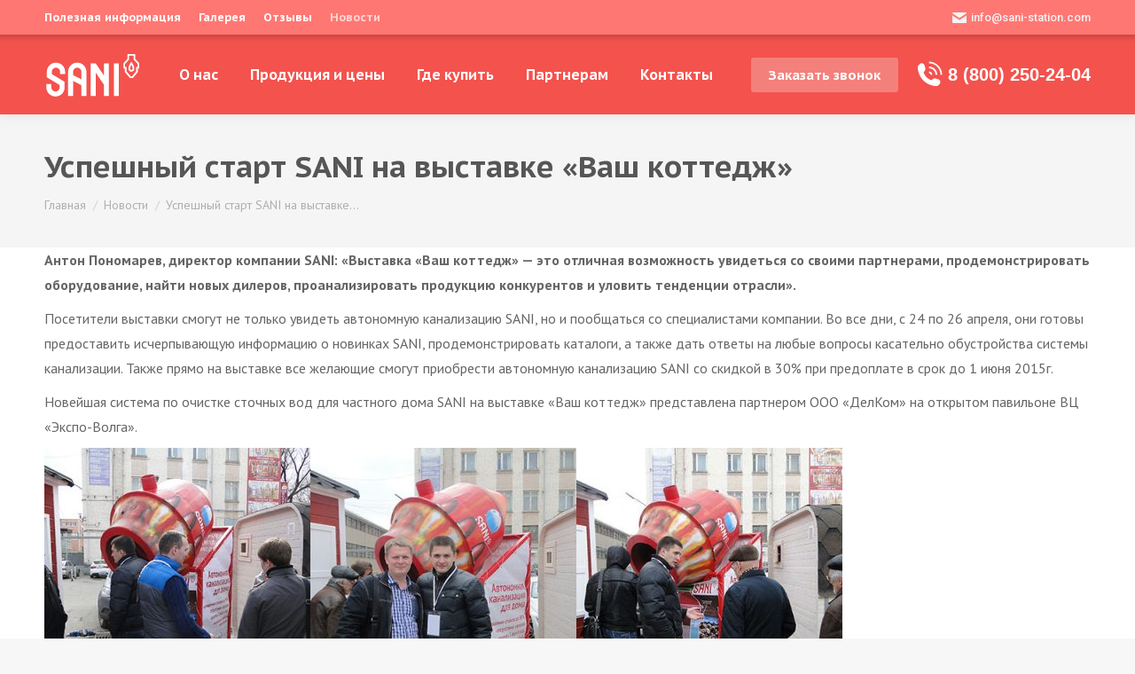

--- FILE ---
content_type: text/html; charset=UTF-8
request_url: https://sani-station.com/news/uspeshnyj-start-sani-na-vystavke-vash-kottedzh/
body_size: 17266
content:
<!DOCTYPE html>
<!--[if !(IE 6) | !(IE 7) | !(IE 8)  ]><!-->
<html lang="ru-RU" class="no-js">
<!--<![endif]-->
<head>
	<meta charset="UTF-8" />
	<meta name="yandex-verification" content="072c4f3ed24da15e" />
		<meta name="viewport" content="width=device-width, initial-scale=1, maximum-scale=1, user-scalable=0">
		<meta name="theme-color" content="#f4807c"/>	<link rel="profile" href="http://gmpg.org/xfn/11" />
	        <script type="text/javascript">
            if (/Android|webOS|iPhone|iPad|iPod|BlackBerry|IEMobile|Opera Mini/i.test(navigator.userAgent)) {
                var originalAddEventListener = EventTarget.prototype.addEventListener,
                    oldWidth = window.innerWidth;

                EventTarget.prototype.addEventListener = function (eventName, eventHandler, useCapture) {
                    if (eventName === "resize") {
                        originalAddEventListener.call(this, eventName, function (event) {
                            if (oldWidth === window.innerWidth) {
                                return;
                            }
                            else if (oldWidth !== window.innerWidth) {
                                oldWidth = window.innerWidth;
                            }
                            if (eventHandler.handleEvent) {
                                eventHandler.handleEvent.call(this, event);
                            }
                            else {
                                eventHandler.call(this, event);
                            };
                        }, useCapture);
                    }
                    else {
                        originalAddEventListener.call(this, eventName, eventHandler, useCapture);
                    };
                };
            };
        </script>
		<title>Успешный старт SANI на выставке «Ваш коттедж» &#8212; Официальный сайт завода SANI</title>
<meta name='robots' content='max-image-preview:large' />
<link rel='dns-prefetch' href='//code.jivosite.com' />
<link rel='dns-prefetch' href='//fonts.googleapis.com' />
<link rel='dns-prefetch' href='//s.w.org' />
<link rel="alternate" type="application/rss+xml" title="Официальный сайт завода SANI &raquo; Лента" href="https://sani-station.com/feed/" />
<link rel="alternate" type="application/rss+xml" title="Официальный сайт завода SANI &raquo; Лента комментариев" href="https://sani-station.com/comments/feed/" />
<link rel="alternate" type="application/rss+xml" title="Официальный сайт завода SANI &raquo; Лента комментариев к &laquo;Успешный старт SANI на выставке «Ваш коттедж»&raquo;" href="https://sani-station.com/news/uspeshnyj-start-sani-na-vystavke-vash-kottedzh/feed/" />
<script type="text/javascript">
window._wpemojiSettings = {"baseUrl":"https:\/\/s.w.org\/images\/core\/emoji\/13.1.0\/72x72\/","ext":".png","svgUrl":"https:\/\/s.w.org\/images\/core\/emoji\/13.1.0\/svg\/","svgExt":".svg","source":{"concatemoji":"https:\/\/sani-station.com\/wp-includes\/js\/wp-emoji-release.min.js?ver=5.9.12"}};
/*! This file is auto-generated */
!function(e,a,t){var n,r,o,i=a.createElement("canvas"),p=i.getContext&&i.getContext("2d");function s(e,t){var a=String.fromCharCode;p.clearRect(0,0,i.width,i.height),p.fillText(a.apply(this,e),0,0);e=i.toDataURL();return p.clearRect(0,0,i.width,i.height),p.fillText(a.apply(this,t),0,0),e===i.toDataURL()}function c(e){var t=a.createElement("script");t.src=e,t.defer=t.type="text/javascript",a.getElementsByTagName("head")[0].appendChild(t)}for(o=Array("flag","emoji"),t.supports={everything:!0,everythingExceptFlag:!0},r=0;r<o.length;r++)t.supports[o[r]]=function(e){if(!p||!p.fillText)return!1;switch(p.textBaseline="top",p.font="600 32px Arial",e){case"flag":return s([127987,65039,8205,9895,65039],[127987,65039,8203,9895,65039])?!1:!s([55356,56826,55356,56819],[55356,56826,8203,55356,56819])&&!s([55356,57332,56128,56423,56128,56418,56128,56421,56128,56430,56128,56423,56128,56447],[55356,57332,8203,56128,56423,8203,56128,56418,8203,56128,56421,8203,56128,56430,8203,56128,56423,8203,56128,56447]);case"emoji":return!s([10084,65039,8205,55357,56613],[10084,65039,8203,55357,56613])}return!1}(o[r]),t.supports.everything=t.supports.everything&&t.supports[o[r]],"flag"!==o[r]&&(t.supports.everythingExceptFlag=t.supports.everythingExceptFlag&&t.supports[o[r]]);t.supports.everythingExceptFlag=t.supports.everythingExceptFlag&&!t.supports.flag,t.DOMReady=!1,t.readyCallback=function(){t.DOMReady=!0},t.supports.everything||(n=function(){t.readyCallback()},a.addEventListener?(a.addEventListener("DOMContentLoaded",n,!1),e.addEventListener("load",n,!1)):(e.attachEvent("onload",n),a.attachEvent("onreadystatechange",function(){"complete"===a.readyState&&t.readyCallback()})),(n=t.source||{}).concatemoji?c(n.concatemoji):n.wpemoji&&n.twemoji&&(c(n.twemoji),c(n.wpemoji)))}(window,document,window._wpemojiSettings);
</script>
<style type="text/css">
img.wp-smiley,
img.emoji {
	display: inline !important;
	border: none !important;
	box-shadow: none !important;
	height: 1em !important;
	width: 1em !important;
	margin: 0 0.07em !important;
	vertical-align: -0.1em !important;
	background: none !important;
	padding: 0 !important;
}
</style>
	<link rel='stylesheet' id='wp-block-library-css'  href='https://sani-station.com/wp-includes/css/dist/block-library/style.min.css?ver=5.9.12' type='text/css' media='all' />
<style id='wp-block-library-theme-inline-css' type='text/css'>
.wp-block-audio figcaption{color:#555;font-size:13px;text-align:center}.is-dark-theme .wp-block-audio figcaption{color:hsla(0,0%,100%,.65)}.wp-block-code>code{font-family:Menlo,Consolas,monaco,monospace;color:#1e1e1e;padding:.8em 1em;border:1px solid #ddd;border-radius:4px}.wp-block-embed figcaption{color:#555;font-size:13px;text-align:center}.is-dark-theme .wp-block-embed figcaption{color:hsla(0,0%,100%,.65)}.blocks-gallery-caption{color:#555;font-size:13px;text-align:center}.is-dark-theme .blocks-gallery-caption{color:hsla(0,0%,100%,.65)}.wp-block-image figcaption{color:#555;font-size:13px;text-align:center}.is-dark-theme .wp-block-image figcaption{color:hsla(0,0%,100%,.65)}.wp-block-pullquote{border-top:4px solid;border-bottom:4px solid;margin-bottom:1.75em;color:currentColor}.wp-block-pullquote__citation,.wp-block-pullquote cite,.wp-block-pullquote footer{color:currentColor;text-transform:uppercase;font-size:.8125em;font-style:normal}.wp-block-quote{border-left:.25em solid;margin:0 0 1.75em;padding-left:1em}.wp-block-quote cite,.wp-block-quote footer{color:currentColor;font-size:.8125em;position:relative;font-style:normal}.wp-block-quote.has-text-align-right{border-left:none;border-right:.25em solid;padding-left:0;padding-right:1em}.wp-block-quote.has-text-align-center{border:none;padding-left:0}.wp-block-quote.is-large,.wp-block-quote.is-style-large,.wp-block-quote.is-style-plain{border:none}.wp-block-search .wp-block-search__label{font-weight:700}.wp-block-group:where(.has-background){padding:1.25em 2.375em}.wp-block-separator{border:none;border-bottom:2px solid;margin-left:auto;margin-right:auto;opacity:.4}.wp-block-separator:not(.is-style-wide):not(.is-style-dots){width:100px}.wp-block-separator.has-background:not(.is-style-dots){border-bottom:none;height:1px}.wp-block-separator.has-background:not(.is-style-wide):not(.is-style-dots){height:2px}.wp-block-table thead{border-bottom:3px solid}.wp-block-table tfoot{border-top:3px solid}.wp-block-table td,.wp-block-table th{padding:.5em;border:1px solid;word-break:normal}.wp-block-table figcaption{color:#555;font-size:13px;text-align:center}.is-dark-theme .wp-block-table figcaption{color:hsla(0,0%,100%,.65)}.wp-block-video figcaption{color:#555;font-size:13px;text-align:center}.is-dark-theme .wp-block-video figcaption{color:hsla(0,0%,100%,.65)}.wp-block-template-part.has-background{padding:1.25em 2.375em;margin-top:0;margin-bottom:0}
</style>
<style id='global-styles-inline-css' type='text/css'>
body{--wp--preset--color--black: #000000;--wp--preset--color--cyan-bluish-gray: #abb8c3;--wp--preset--color--white: #FFF;--wp--preset--color--pale-pink: #f78da7;--wp--preset--color--vivid-red: #cf2e2e;--wp--preset--color--luminous-vivid-orange: #ff6900;--wp--preset--color--luminous-vivid-amber: #fcb900;--wp--preset--color--light-green-cyan: #7bdcb5;--wp--preset--color--vivid-green-cyan: #00d084;--wp--preset--color--pale-cyan-blue: #8ed1fc;--wp--preset--color--vivid-cyan-blue: #0693e3;--wp--preset--color--vivid-purple: #9b51e0;--wp--preset--color--accent: #f4807c;--wp--preset--color--dark-gray: #111;--wp--preset--color--light-gray: #767676;--wp--preset--gradient--vivid-cyan-blue-to-vivid-purple: linear-gradient(135deg,rgba(6,147,227,1) 0%,rgb(155,81,224) 100%);--wp--preset--gradient--light-green-cyan-to-vivid-green-cyan: linear-gradient(135deg,rgb(122,220,180) 0%,rgb(0,208,130) 100%);--wp--preset--gradient--luminous-vivid-amber-to-luminous-vivid-orange: linear-gradient(135deg,rgba(252,185,0,1) 0%,rgba(255,105,0,1) 100%);--wp--preset--gradient--luminous-vivid-orange-to-vivid-red: linear-gradient(135deg,rgba(255,105,0,1) 0%,rgb(207,46,46) 100%);--wp--preset--gradient--very-light-gray-to-cyan-bluish-gray: linear-gradient(135deg,rgb(238,238,238) 0%,rgb(169,184,195) 100%);--wp--preset--gradient--cool-to-warm-spectrum: linear-gradient(135deg,rgb(74,234,220) 0%,rgb(151,120,209) 20%,rgb(207,42,186) 40%,rgb(238,44,130) 60%,rgb(251,105,98) 80%,rgb(254,248,76) 100%);--wp--preset--gradient--blush-light-purple: linear-gradient(135deg,rgb(255,206,236) 0%,rgb(152,150,240) 100%);--wp--preset--gradient--blush-bordeaux: linear-gradient(135deg,rgb(254,205,165) 0%,rgb(254,45,45) 50%,rgb(107,0,62) 100%);--wp--preset--gradient--luminous-dusk: linear-gradient(135deg,rgb(255,203,112) 0%,rgb(199,81,192) 50%,rgb(65,88,208) 100%);--wp--preset--gradient--pale-ocean: linear-gradient(135deg,rgb(255,245,203) 0%,rgb(182,227,212) 50%,rgb(51,167,181) 100%);--wp--preset--gradient--electric-grass: linear-gradient(135deg,rgb(202,248,128) 0%,rgb(113,206,126) 100%);--wp--preset--gradient--midnight: linear-gradient(135deg,rgb(2,3,129) 0%,rgb(40,116,252) 100%);--wp--preset--duotone--dark-grayscale: url('#wp-duotone-dark-grayscale');--wp--preset--duotone--grayscale: url('#wp-duotone-grayscale');--wp--preset--duotone--purple-yellow: url('#wp-duotone-purple-yellow');--wp--preset--duotone--blue-red: url('#wp-duotone-blue-red');--wp--preset--duotone--midnight: url('#wp-duotone-midnight');--wp--preset--duotone--magenta-yellow: url('#wp-duotone-magenta-yellow');--wp--preset--duotone--purple-green: url('#wp-duotone-purple-green');--wp--preset--duotone--blue-orange: url('#wp-duotone-blue-orange');--wp--preset--font-size--small: 13px;--wp--preset--font-size--medium: 20px;--wp--preset--font-size--large: 36px;--wp--preset--font-size--x-large: 42px;}.has-black-color{color: var(--wp--preset--color--black) !important;}.has-cyan-bluish-gray-color{color: var(--wp--preset--color--cyan-bluish-gray) !important;}.has-white-color{color: var(--wp--preset--color--white) !important;}.has-pale-pink-color{color: var(--wp--preset--color--pale-pink) !important;}.has-vivid-red-color{color: var(--wp--preset--color--vivid-red) !important;}.has-luminous-vivid-orange-color{color: var(--wp--preset--color--luminous-vivid-orange) !important;}.has-luminous-vivid-amber-color{color: var(--wp--preset--color--luminous-vivid-amber) !important;}.has-light-green-cyan-color{color: var(--wp--preset--color--light-green-cyan) !important;}.has-vivid-green-cyan-color{color: var(--wp--preset--color--vivid-green-cyan) !important;}.has-pale-cyan-blue-color{color: var(--wp--preset--color--pale-cyan-blue) !important;}.has-vivid-cyan-blue-color{color: var(--wp--preset--color--vivid-cyan-blue) !important;}.has-vivid-purple-color{color: var(--wp--preset--color--vivid-purple) !important;}.has-black-background-color{background-color: var(--wp--preset--color--black) !important;}.has-cyan-bluish-gray-background-color{background-color: var(--wp--preset--color--cyan-bluish-gray) !important;}.has-white-background-color{background-color: var(--wp--preset--color--white) !important;}.has-pale-pink-background-color{background-color: var(--wp--preset--color--pale-pink) !important;}.has-vivid-red-background-color{background-color: var(--wp--preset--color--vivid-red) !important;}.has-luminous-vivid-orange-background-color{background-color: var(--wp--preset--color--luminous-vivid-orange) !important;}.has-luminous-vivid-amber-background-color{background-color: var(--wp--preset--color--luminous-vivid-amber) !important;}.has-light-green-cyan-background-color{background-color: var(--wp--preset--color--light-green-cyan) !important;}.has-vivid-green-cyan-background-color{background-color: var(--wp--preset--color--vivid-green-cyan) !important;}.has-pale-cyan-blue-background-color{background-color: var(--wp--preset--color--pale-cyan-blue) !important;}.has-vivid-cyan-blue-background-color{background-color: var(--wp--preset--color--vivid-cyan-blue) !important;}.has-vivid-purple-background-color{background-color: var(--wp--preset--color--vivid-purple) !important;}.has-black-border-color{border-color: var(--wp--preset--color--black) !important;}.has-cyan-bluish-gray-border-color{border-color: var(--wp--preset--color--cyan-bluish-gray) !important;}.has-white-border-color{border-color: var(--wp--preset--color--white) !important;}.has-pale-pink-border-color{border-color: var(--wp--preset--color--pale-pink) !important;}.has-vivid-red-border-color{border-color: var(--wp--preset--color--vivid-red) !important;}.has-luminous-vivid-orange-border-color{border-color: var(--wp--preset--color--luminous-vivid-orange) !important;}.has-luminous-vivid-amber-border-color{border-color: var(--wp--preset--color--luminous-vivid-amber) !important;}.has-light-green-cyan-border-color{border-color: var(--wp--preset--color--light-green-cyan) !important;}.has-vivid-green-cyan-border-color{border-color: var(--wp--preset--color--vivid-green-cyan) !important;}.has-pale-cyan-blue-border-color{border-color: var(--wp--preset--color--pale-cyan-blue) !important;}.has-vivid-cyan-blue-border-color{border-color: var(--wp--preset--color--vivid-cyan-blue) !important;}.has-vivid-purple-border-color{border-color: var(--wp--preset--color--vivid-purple) !important;}.has-vivid-cyan-blue-to-vivid-purple-gradient-background{background: var(--wp--preset--gradient--vivid-cyan-blue-to-vivid-purple) !important;}.has-light-green-cyan-to-vivid-green-cyan-gradient-background{background: var(--wp--preset--gradient--light-green-cyan-to-vivid-green-cyan) !important;}.has-luminous-vivid-amber-to-luminous-vivid-orange-gradient-background{background: var(--wp--preset--gradient--luminous-vivid-amber-to-luminous-vivid-orange) !important;}.has-luminous-vivid-orange-to-vivid-red-gradient-background{background: var(--wp--preset--gradient--luminous-vivid-orange-to-vivid-red) !important;}.has-very-light-gray-to-cyan-bluish-gray-gradient-background{background: var(--wp--preset--gradient--very-light-gray-to-cyan-bluish-gray) !important;}.has-cool-to-warm-spectrum-gradient-background{background: var(--wp--preset--gradient--cool-to-warm-spectrum) !important;}.has-blush-light-purple-gradient-background{background: var(--wp--preset--gradient--blush-light-purple) !important;}.has-blush-bordeaux-gradient-background{background: var(--wp--preset--gradient--blush-bordeaux) !important;}.has-luminous-dusk-gradient-background{background: var(--wp--preset--gradient--luminous-dusk) !important;}.has-pale-ocean-gradient-background{background: var(--wp--preset--gradient--pale-ocean) !important;}.has-electric-grass-gradient-background{background: var(--wp--preset--gradient--electric-grass) !important;}.has-midnight-gradient-background{background: var(--wp--preset--gradient--midnight) !important;}.has-small-font-size{font-size: var(--wp--preset--font-size--small) !important;}.has-medium-font-size{font-size: var(--wp--preset--font-size--medium) !important;}.has-large-font-size{font-size: var(--wp--preset--font-size--large) !important;}.has-x-large-font-size{font-size: var(--wp--preset--font-size--x-large) !important;}
</style>
<link rel='stylesheet' id='js_composer_front-css'  href='https://sani-station.com/wp-content/plugins/js_composer/assets/css/js_composer.min.css?ver=6.9.0' type='text/css' media='all' />
<link rel='stylesheet' id='the7-Defaults-css'  href='https://sani-station.com/wp-content/uploads/smile_fonts/Defaults/Defaults.css?ver=5.9.12' type='text/css' media='all' />
<link rel='stylesheet' id='dt-web-fonts-css'  href='https://fonts.googleapis.com/css?family=PT+Sans+Caption:400,600,700|Roboto:400,500,600,700|PT+Sans:400,600,700' type='text/css' media='all' />
<link rel='stylesheet' id='dt-main-css'  href='https://sani-station.com/wp-content/themes/dt-the7/css/main.min.css?ver=8.7.2' type='text/css' media='all' />
<link rel='stylesheet' id='the7-font-css'  href='https://sani-station.com/wp-content/themes/dt-the7/fonts/icomoon-the7-font/icomoon-the7-font.min.css?ver=8.7.2' type='text/css' media='all' />
<link rel='stylesheet' id='dt-custom-css'  href='https://sani-station.com/wp-content/uploads/the7-css/custom.css?ver=dce2119e9864' type='text/css' media='all' />
<link rel='stylesheet' id='dt-media-css'  href='https://sani-station.com/wp-content/uploads/the7-css/media.css?ver=dce2119e9864' type='text/css' media='all' />
<link rel='stylesheet' id='the7-mega-menu-css'  href='https://sani-station.com/wp-content/uploads/the7-css/mega-menu.css?ver=dce2119e9864' type='text/css' media='all' />
<link rel='stylesheet' id='style-css'  href='https://sani-station.com/wp-content/themes/dt-the7/style.css?ver=8.7.2' type='text/css' media='all' />
<link rel='stylesheet' id='ultimate-style-min-css'  href='https://sani-station.com/wp-content/plugins/Ultimate_VC_Addons/assets/min-css/ultimate.min.css?ver=3.19.6' type='text/css' media='all' />
<link rel='stylesheet' id='ult-icons-css'  href='https://sani-station.com/wp-content/plugins/Ultimate_VC_Addons/assets/css/icons.css?ver=3.19.6' type='text/css' media='all' />
<link rel='stylesheet' id='ultimate-vidcons-css'  href='https://sani-station.com/wp-content/plugins/Ultimate_VC_Addons/assets/fonts/vidcons.css?ver=3.19.6' type='text/css' media='all' />
<link rel='stylesheet' id='lepopup-style-css'  href='https://sani-station.com/wp-content/plugins/halfdata-green-popups/css/style.css?ver=7.08' type='text/css' media='all' />
<script type='text/javascript' src='https://sani-station.com/wp-includes/js/jquery/jquery.min.js?ver=3.6.0' id='jquery-core-js'></script>
<script type='text/javascript' src='https://sani-station.com/wp-includes/js/jquery/jquery-migrate.min.js?ver=3.3.2' id='jquery-migrate-js'></script>
<script type='text/javascript' id='dt-above-fold-js-extra'>
/* <![CDATA[ */
var dtLocal = {"themeUrl":"https:\/\/sani-station.com\/wp-content\/themes\/dt-the7","passText":"\u0414\u043b\u044f \u043f\u0440\u043e\u0441\u043c\u043e\u0442\u0440\u0430 \u044d\u0442\u043e\u0439 \u0437\u0430\u043a\u0440\u044b\u0442\u043e\u0439 \u043f\u0443\u0431\u043b\u0438\u043a\u0430\u0446\u0438\u0438, \u0432\u0432\u0435\u0434\u0438\u0442\u0435 \u043f\u0430\u0440\u043e\u043b\u044c \u043d\u0438\u0436\u0435:","moreButtonText":{"loading":"\u0417\u0430\u0433\u0440\u0443\u0437\u043a\u0430 ...","loadMore":"\u0417\u0430\u0433\u0440\u0443\u0437\u0438\u0442\u044c \u0435\u0449\u0451"},"postID":"628","ajaxurl":"https:\/\/sani-station.com\/wp-admin\/admin-ajax.php","REST":{"baseUrl":"https:\/\/sani-station.com\/wp-json\/the7\/v1","endpoints":{"sendMail":"\/send-mail"}},"contactMessages":{"required":"One or more fields have an error. Please check and try again.","terms":"Please accept the privacy policy.","fillTheCaptchaError":"Please, fill the captcha."},"captchaSiteKey":"","ajaxNonce":"17575b53b6","pageData":"","themeSettings":{"smoothScroll":"off","lazyLoading":false,"accentColor":{"mode":"solid","color":"#f4807c"},"desktopHeader":{"height":90},"ToggleCaptionEnabled":"disabled","ToggleCaption":"Navigation","floatingHeader":{"showAfter":94,"showMenu":true,"height":60,"logo":{"showLogo":true,"html":"<img class=\" preload-me\" src=\"https:\/\/sani-station.com\/wp-content\/uploads\/2020\/08\/montazhnaya-oblast-4-1.png\" srcset=\"https:\/\/sani-station.com\/wp-content\/uploads\/2020\/08\/montazhnaya-oblast-4-1.png 142w, https:\/\/sani-station.com\/wp-content\/uploads\/2020\/08\/montazhnaya-oblast-4-1.png 142w\" width=\"142\" height=\"51\"   sizes=\"142px\" alt=\"\u041e\u0444\u0438\u0446\u0438\u0430\u043b\u044c\u043d\u044b\u0439 \u0441\u0430\u0439\u0442 \u0437\u0430\u0432\u043e\u0434\u0430 SANI\" \/>","url":"https:\/\/sani-station.com\/"}},"topLine":{"floatingTopLine":{"logo":{"showLogo":false,"html":""}}},"mobileHeader":{"firstSwitchPoint":992,"secondSwitchPoint":778,"firstSwitchPointHeight":60,"secondSwitchPointHeight":60,"mobileToggleCaptionEnabled":"right","mobileToggleCaption":"\u041c\u0435\u043d\u044e"},"stickyMobileHeaderFirstSwitch":{"logo":{"html":"<img class=\" preload-me\" src=\"https:\/\/sani-station.com\/wp-content\/uploads\/2020\/08\/montazhnaya-oblast-3.png\" srcset=\"https:\/\/sani-station.com\/wp-content\/uploads\/2020\/08\/montazhnaya-oblast-3.png 110w, https:\/\/sani-station.com\/wp-content\/uploads\/2020\/08\/montazhnaya-oblast-3.png 110w\" width=\"110\" height=\"52\"   sizes=\"110px\" alt=\"\u041e\u0444\u0438\u0446\u0438\u0430\u043b\u044c\u043d\u044b\u0439 \u0441\u0430\u0439\u0442 \u0437\u0430\u0432\u043e\u0434\u0430 SANI\" \/>"}},"stickyMobileHeaderSecondSwitch":{"logo":{"html":"<img class=\" preload-me\" src=\"https:\/\/sani-station.com\/wp-content\/uploads\/2020\/08\/montazhnaya-oblast-3.png\" srcset=\"https:\/\/sani-station.com\/wp-content\/uploads\/2020\/08\/montazhnaya-oblast-3.png 110w, https:\/\/sani-station.com\/wp-content\/uploads\/2020\/08\/montazhnaya-oblast-3.png 110w\" width=\"110\" height=\"52\"   sizes=\"110px\" alt=\"\u041e\u0444\u0438\u0446\u0438\u0430\u043b\u044c\u043d\u044b\u0439 \u0441\u0430\u0439\u0442 \u0437\u0430\u0432\u043e\u0434\u0430 SANI\" \/>"}},"content":{"textColor":"#8b8d94","headerColor":"#565656"},"sidebar":{"switchPoint":992},"boxedWidth":"1280px","stripes":{"stripe1":{"textColor":"#787d85","headerColor":"#3b3f4a"},"stripe2":{"textColor":"#8b9199","headerColor":"#ffffff"},"stripe3":{"textColor":"#ffffff","headerColor":"#ffffff"}}},"VCMobileScreenWidth":"768"};
var dtShare = {"shareButtonText":{"facebook":"\u041f\u043e\u0434\u0435\u043b\u0438\u0442\u0441\u044f Facebook","twitter":"Tweet","pinterest":"Pin it","linkedin":"\u041f\u043e\u0434\u0435\u043b\u0438\u0442\u0441\u044f Linkedin","whatsapp":"Share on Whatsapp"},"overlayOpacity":"100"};
/* ]]> */
</script>
<script type='text/javascript' src='https://sani-station.com/wp-content/themes/dt-the7/js/above-the-fold.min.js?ver=8.7.2' id='dt-above-fold-js'></script>
<script type='text/javascript' src='https://sani-station.com/wp-content/plugins/Ultimate_VC_Addons/assets/min-js/modernizr-custom.min.js?ver=3.19.6' id='ultimate-modernizr-js'></script>
<script type='text/javascript' src='https://sani-station.com/wp-includes/js/jquery/ui/core.min.js?ver=1.13.1' id='jquery-ui-core-js'></script>
<script type='text/javascript' src='https://sani-station.com/wp-content/plugins/Ultimate_VC_Addons/assets/min-js/ultimate.min.js?ver=3.19.6' id='ultimate-script-js'></script>
<script type='text/javascript' src='https://sani-station.com/wp-content/plugins/Ultimate_VC_Addons/assets/min-js/modal-all.min.js?ver=3.19.6' id='ultimate-modal-all-js'></script>
<script type='text/javascript' src='https://sani-station.com/wp-content/plugins/Ultimate_VC_Addons/assets/min-js/jparallax.min.js?ver=3.19.6' id='jquery.shake-js'></script>
<script type='text/javascript' src='https://sani-station.com/wp-content/plugins/Ultimate_VC_Addons/assets/min-js/vhparallax.min.js?ver=3.19.6' id='jquery.vhparallax-js'></script>
<script type='text/javascript' src='https://sani-station.com/wp-content/plugins/Ultimate_VC_Addons/assets/min-js/ultimate_bg.min.js?ver=3.19.6' id='ultimate-row-bg-js'></script>
<script type='text/javascript' src='https://sani-station.com/wp-content/plugins/Ultimate_VC_Addons/assets/min-js/mb-YTPlayer.min.js?ver=3.19.6' id='jquery.ytplayer-js'></script>
<link rel="https://api.w.org/" href="https://sani-station.com/wp-json/" /><link rel="alternate" type="application/json" href="https://sani-station.com/wp-json/wp/v2/posts/628" /><link rel="EditURI" type="application/rsd+xml" title="RSD" href="https://sani-station.com/xmlrpc.php?rsd" />
<link rel="wlwmanifest" type="application/wlwmanifest+xml" href="https://sani-station.com/wp-includes/wlwmanifest.xml" /> 
<meta name="generator" content="WordPress 5.9.12" />
<link rel="canonical" href="https://sani-station.com/news/uspeshnyj-start-sani-na-vystavke-vash-kottedzh/" />
<link rel='shortlink' href='https://sani-station.com/?p=628' />
<link rel="alternate" type="application/json+oembed" href="https://sani-station.com/wp-json/oembed/1.0/embed?url=https%3A%2F%2Fsani-station.com%2Fnews%2Fuspeshnyj-start-sani-na-vystavke-vash-kottedzh%2F" />
<link rel="alternate" type="text/xml+oembed" href="https://sani-station.com/wp-json/oembed/1.0/embed?url=https%3A%2F%2Fsani-station.com%2Fnews%2Fuspeshnyj-start-sani-na-vystavke-vash-kottedzh%2F&#038;format=xml" />
<link rel="pingback" href="https://sani-station.com/xmlrpc.php">
<meta property="og:site_name" content="Официальный сайт завода SANI" />
<meta property="og:title" content="Успешный старт SANI на выставке «Ваш коттедж»" />
<meta property="og:description" content="Антон Пономарев, директор компании SANI: «Выставка «Ваш коттедж» &#8212; это отличная возможность увидеться со своими партнерами, продемонстрировать оборудование, найти новых дилеров, проанализировать продукцию конкурентов и уловить тенденции отрасли». Посетители выставки смогут не только увидеть автономную канализацию SANI, но и пообщаться со специалистами компании. Во все дни, с 24 по 26 апреля, они готовы предоставить исчерпывающую&hellip;" />
<meta property="og:url" content="https://sani-station.com/news/uspeshnyj-start-sani-na-vystavke-vash-kottedzh/" />
<meta property="og:type" content="article" />
<meta name="generator" content="Powered by WPBakery Page Builder - drag and drop page builder for WordPress."/>

		<script>var lepopup_customjs_handlers={};var lepopup_cookie_value="1646904459";var lepopup_events_data={};var lepopup_content_id="628";</script><script>function lepopup_add_event(_event,_data){if(typeof _lepopup_add_event == typeof undefined){jQuery(document).ready(function(){_lepopup_add_event(_event,_data);});}else{_lepopup_add_event(_event,_data);}}</script><link rel="icon" href="https://sani-station.com/wp-content/uploads/2020/08/favicon.png" type="image/png" sizes="16x16"/><link rel="icon" href="https://sani-station.com/wp-content/uploads/2020/08/favicon.png" type="image/png" sizes="32x32"/>		<style type="text/css" id="wp-custom-css">
			.red{
    background-color: #f4524d; color: #fff; font-family: Arial, sans-serif; font-size: 13px; font-weight: bold; overflow: hidden; padding: 1px 10px; text-align: left; vertical-align: middle; word-break: normal; border: 1px solid black;}
   .white-h{
     background-color: #ffffff; color: #f4524d; font-family: Arial, sans-serif; font-size: 13px; font-weight: bold; overflow: hidden; padding: 1px 10px; text-align: left; vertical-align: middle; word-break: normal; border: 1px solid black;
   } 
   .gray{
    background-color: #efefef; color: #343434; font-family: Arial, sans-serif; font-size: 13px; font-weight: bold; overflow: hidden; padding: 1px 10px; text-align: left; vertical-align: middle; word-break: normal; border: 1px solid black;
   }
   .white{
    background-color: #ffffff; color: #343434; font-family: Arial, sans-serif; font-size: 13px; font-weight: bold; overflow: hidden; padding: 1px 10px; text-align: left; vertical-align: middle; word-break: normal; border: 1px solid black;
   }
tr .red {
  border-color: #f77070 !important;
	padding: 10px 5px;
	text-align:center;
}
.content table, .content td, .content th {
  border-color: #d2d2d2;
}
.center{
	text-align:center;
}
.right{
	text-align:right;
}
 body, body.page, .wf-container > * {
  color: #656566;
}		</style>
		

<style>
    .table-responsive table{
        border-collapse: collapse;
        border-spacing: 0;
        table-layout: auto;
        padding: 0;
        width: 100%;
        max-width: 100%;
        margin: 0 auto 20px auto;
    }

    .table-responsive {
        overflow-x: auto;
        min-height: 0.01%;
        margin-bottom: 20px;
    }

    .table-responsive::-webkit-scrollbar {
        width: 10px;
        height: 10px;
    }
    .table-responsive::-webkit-scrollbar-thumb {
        background: #dddddd;
        border-radius: 2px;
    }
    .table-responsive::-webkit-scrollbar-track-piece {
        background: #fff;
    }

    @media (max-width: 992px) {
        .table-responsive table{
            width: auto!important;
            margin:0 auto 15px auto!important;
        }
    }

    @media screen and (max-width: 767px) {
        .table-responsive {
            width: 100%;
            margin-bottom: 15px;
            overflow-y: hidden;
            -ms-overflow-style: -ms-autohiding-scrollbar;
        }
        .table-responsive::-webkit-scrollbar {
            width: 5px;
            height: 5px;
        }

    }


    @media screen and (min-width: 1200px) {
        .table-responsive .table {
            max-width: 100%!important;
        }
    }
    .wprt-container .table > thead > tr > th,
    .wprt-container .table > tbody > tr > th,
    .wprt-container .table > tfoot > tr > th,
    .wprt-container .table > thead > tr > td,
    .wprt-container .table > tbody > tr > td,
    .wprt-container .table > tfoot > tr > td,
    .wprt-container .table > tr > td{
        border: 1px solid #dddddd!important;
    }

    .wprt-container .table > thead > tr > th,
    .wprt-container .table > tbody > tr > th,
    .wprt-container .table > tfoot > tr > th,
    .wprt-container .table > thead > tr > td,
    .wprt-container .table > tbody > tr > td,
    .wprt-container .table > tfoot > tr > td,
    .wprt-container .table > tr > td{
        padding-top: 8px!important;
        padding-right: 8px!important;
        padding-bottom: 8px!important;
        padding-left: 8px!important;
        vertical-align: middle;
        text-align: center;
    }

    .wprt-container .table-responsive .table tr:nth-child(odd) {
        background-color: #fff!important;
    }

    .wprt-container .table-responsive .table tr:nth-child(even){
        background-color: #f9f9f9!important;
    }

    .wprt-container .table-responsive .table thead+tbody tr:nth-child(even) {
        background-color: #fff!important;
    }

    .wprt-container .table-responsive .table thead+tbody tr:nth-child(odd){
        background-color: #f9f9f9!important;
    }
    
    
    .table-responsive table p {
        margin: 0!important;
        padding: 0!important;
    }

    .table-responsive table tbody tr td, .table-responsive table tbody tr th{
        background-color: inherit!important;
    }

</style>

    <noscript><style> .wpb_animate_when_almost_visible { opacity: 1; }</style></noscript><!— Yandex.Metrika counter —> 
<script type="text/javascript" > 
(function(m,e,t,r,i,k,a){m[i]=m[i]||function(){(m[i].a=m[i].a||[]).push(arguments)}; 
m[i].l=1*new Date(); 
for (var j = 0; j < document.scripts.length; j++) {if (document.scripts[j].src === r) { return; }} 
k=e.createElement(t),a=e.getElementsByTagName(t)[0],k.async=1,k.src=r,a.parentNode.insertBefore(k,a)}) 
(window, document, "script", "https://mc.yandex.ru/metrika/tag.js", "ym"); 

ym(93356249, "init", { 
clickmap:true, 
trackLinks:true, 
accurateTrackBounce:true, 
webvisor:true 
}); 
</script> 
<noscript><div><img src="https://mc.yandex.ru/watch/93356249" style="position:absolute; left:-9999px;" alt="" /></div></noscript> 
<!— /Yandex.Metrika counter —><style id='the7-custom-inline-css' type='text/css'>
body #load {
	z-index:999999;
}
.sub-nav .menu-item i.fa,
.sub-nav .menu-item i.fas,
.sub-nav .menu-item i.far,
.sub-nav .menu-item i.fab {
	text-align: center;
	width: 1.25em;
}

@media screen and (max-width: 778px) {
#main {
    padding: 0 !important;
}
.vc_empty_space {height: 2px !important;}	
.vc_section.vc_section-has-fill, .vc_section.vc_section-has-fill+.vc_row-full-width+.vc_section, .vc_section.vc_section-has-fill+.vc_section {
    padding-top: 6px;
}
.content h1, .content h2, .content h3, .content h4, .content h5, .content h6 {
font: normal bold 20px / 20px "PT Sans Caption", Helvetica, Arial, Verdana, sans-serif !important;
}
}
#main {padding: 0 !important;}
.alignleft {
    float: left;
    margin: 0 10px 10px 0 !important;
}
.vc_col-has-fill>.vc_column-inner, .vc_row-has-fill+.vc_row-full-width+.vc_row>.vc_column_container>.vc_column-inner, .vc_row-has-fill+.vc_row>.vc_column_container>.vc_column-inner, .vc_row-has-fill>.vc_column_container>.vc_column-inner {
padding-top: 0px!important;
}
h1, .h1-size, .entry-title.h1-size, .dt-accordion-h1-size .wpb_accordion_header>a {
    color: #252525;
    font: normal bold 43px / 53px "PT Sans Caption",Helvetica,Arial,Verdana,sans-serif;
    text-transform: none;
}
.label_315._bottom_fbe {
    min-width: 90px !important;
}
.aio-icon-component, .wpb_column>.wpb_wrapper .aio-icon-component {
    margin-bottom: 0px!important;
    margin-top: 0px!important;
}
.wpb_button, .wpb_content_element, ul.wpb_thumbnails-fluid>li {
    margin-bottom: 10px!important;
    margin-top: 10px!important;
}
.footer .widget {
    padding: 0 !important;
}
.footer .widget {
    margin-bottom: 0 !important;
}
#footer > .wf-wrap, #footer #bottom-bar > .wf-wrap {
    padding: 0 50px 0 45px !important;
}
.icomoon-the7-font-the7-phone-06:before {
    content: "\e106";
    color: white;
}

.top-bar-bg {
    background: #ff7773  none repeat center center;
		box-shadow: 0px 4px 5px 0px #CC4745;
}

#phantom .top-bar-bg, .sticky-on .top-bar-bg, .sticky-top-line-on .top-bar-bg {
    background: #ff7773 none repeat center center !important;
}

.masthead .top-bar .menu-select, .masthead .top-bar .mini-nav > ul:not(.mini-sub-nav) > li > a {
    color: #ffffff;
    font-family: "PT Sans Caption", Helvetica, Arial, Verdana, sans-serif;
    font-weight: 900;
    text-transform: none;
    padding-top: 7px;
    padding-bottom: 7px;
}

.mini-nav .mini-sub-nav > li:not(.wpml-ls-item) > a .menu-text, .mini-nav .mini-sub-nav li.has-children > a:after, .footer-sub-nav > li a .subtitle-text, .mini-nav .mini-sub-nav li a .subtitle-text {
    /* font-size: 13px; */
    line-height: 25px;
    font: 900 11px / 19px "PT Sans Caption", Helvetica, Arial, Verdana, sans-serif;
}

.mobile-main-nav li > a .menu-text {
    font: 700 16px / 20px "PT Sans Caption", Helvetica, Arial, Verdana, sans-serif;
    color: #545454;
    text-transform: none;
}

.dt-mobile-header .mobile-main-nav li .sub-nav > li > a .menu-text {
    font: 700 11px / 16px "PT Sans Caption", Helvetica, Arial, Verdana, sans-serif;
    color: #737373;
    text-transform: none;
}

.main-nav > li > a .menu-text {
    font: normal 700 16px / 20px "PT Sans Caption", Helvetica, Arial, Verdana, sans-serif;
    text-transform: none;
}

.mini-contacts {
    text-decoration: none;
    font: 700 20px / 24px "PT Sans Captions", Helvetica, Arial, Verdana, sans-serif;
		color: #fffFff;
}

.vc_custom_1604314294349 {
    padding-top: 20% !important;
    padding-bottom: 20% !important;
    background-image: url(https://sani-station.com/wp-content/uploads/2020/10/render-los-sochnyj-scaled.jpg?id=912) !important;
    background-position: center 85% !important;
    background-repeat: no-repeat !important;
    background-size: cover !important;
}

.tezis {
    padding: 3% !important;
    background-color: #61c53791 !important;
		    animation-name: zoomIn !important;
		animation-duration: 4s !important; 

}

.vc_toggle_size_lg.vc_toggle_default .vc_toggle_icon::before {
    height: 23px;
    width: 5px;
}

.vc_toggle_size_lg.vc_toggle_default .vc_toggle_icon::after {
    width: 23px;
    height: 5px;
}

.vc_btn3 {
    font-size: 18px !important;
		font-family: 'PT Sans Caption' !important;
    font-weight: 700 !important;
		border-width: 3px !important;
		border-radius: 10px !important;
}

.lozung {
	  font-size: 16px !important;
    color: #7b7b7b !important;
    line-height: 1.4 !important;
    text-align: justify !important;
    font-family: PT Sans Caption !important;
    font-weight: 400 !important;
    font-style: italic !important;
}

.wpb-js-composer .vc_tta-color-grey.vc_tta-style-outline .vc_tta-panel .vc_tta-panel-title>a {
    color: #777777 !important;
}

.blog-carousel-shortcode.blog-carousel-shortcode-id-f0adad0986965b6c79a92fe2805c799b .entry-title a, .blog-carousel-shortcode.blog-carousel-shortcode-id-f0adad0986965b6c79a92fe2805c799b.owl-carousel .entry-title a {
    color: #808080 !important;
    background: none;
    font-family: 'PT Sans caption' !important;
    font-weight: 700 !important;
	text-align: left !important;
}

.blog-shortcode .entry-excerpt, .portfolio-shortcode .entry-excerpt, .albums-shortcode .entry-excerpt, .owl-carousel .entry-excerpt {
    font-size: 15px;
    line-height: 27px;
    text-align: justify;
}

.blog-shortcode .entry-title a, .portfolio-shortcode .entry-title a, .albums-shortcode .entry-title a, .owl-carousel.blog-carousel-shortcode .entry-title a {
    color: #565656;
    text-align: -webkit-auto;
}

a.aio-icon-box-link:hover {
    cursor: text;
}

.dt-mobile-header .next-level-button:before {
    content: "\ef02";
    font-family: icomoon-the7-font;
    speak: none;
    font-weight: 400;
    font-variant: normal;
    text-transform: none;
    font-size: 25px;
    line-height: 1;
    font-style: normal;
    color: #f4807c;
}

.dt-mobile-header .sub-nav .next-level-button:before, .sub-downwards .sub-nav .next-level-button:before, .sub-downwards.dt-parent-menu-clickable.side-header .sub-nav .next-level-button:before {
    align-self: center;
    font-size: 19px;
    color: #ffbebc;
}


</style>
</head>
<body class="post-template-default single single-post postid-628 single-format-standard wp-embed-responsive no-comments dt-responsive-on right-mobile-menu-close-icon ouside-menu-close-icon mobile-hamburger-close-bg-enable mobile-hamburger-close-bg-hover-enable  fade-medium-mobile-menu-close-icon fade-medium-menu-close-icon srcset-enabled btn-flat custom-btn-color custom-btn-hover-color phantom-sticky phantom-shadow-decoration phantom-custom-logo-on floating-top-bar sticky-mobile-header top-header first-switch-logo-left first-switch-menu-right second-switch-logo-left second-switch-menu-right popup-message-style the7-ver-8.7.2 wpb-js-composer js-comp-ver-6.9.0 vc_responsive">
<!-- The7 8.7.2 -->

<div id="page" >
	<a class="skip-link screen-reader-text" href="#content">Перейти к содержанию</a>

<div class="masthead inline-header center widgets full-height shadow-decoration shadow-mobile-header-decoration medium-mobile-menu-icon mobile-right-caption dt-parent-menu-clickable show-device-logo show-mobile-logo"  role="banner">

	<div class="top-bar top-bar-line-hide">
	<div class="top-bar-bg" ></div>
	<div class="left-widgets mini-widgets"><div class="mini-nav show-on-desktop hide-on-first-switch hide-on-second-switch list-type-menu list-type-menu-first-switch list-type-menu-second-switch"><ul id="top-menu"><li class="menu-item menu-item-type-post_type menu-item-object-page menu-item-35 first"><a href='https://sani-station.com/poleznaya-informacziya/' data-level='1'><span class="menu-item-text"><span class="menu-text">Полезная информация</span></span></a></li> <li class="menu-item menu-item-type-post_type menu-item-object-page menu-item-34"><a href='https://sani-station.com/galereya/' data-level='1'><span class="menu-item-text"><span class="menu-text">Галерея</span></span></a></li> <li class="menu-item menu-item-type-post_type menu-item-object-page menu-item-597"><a href='https://sani-station.com/otzyvy/' data-level='1'><span class="menu-item-text"><span class="menu-text">Отзывы</span></span></a></li> <li class="menu-item menu-item-type-taxonomy menu-item-object-category current-post-ancestor current-menu-parent current-post-parent menu-item-1537 act"><a href='https://sani-station.com/category/news/' data-level='1'><span class="menu-item-text"><span class="menu-text">Новости</span></span></a></li> </ul><div class="menu-select"><span class="customSelect1"><span class="customSelectInner"><i class=" the7-mw-icon-dropdown-menu"></i>О ЗАВОДЕ</span></span></div></div></div><div class="right-widgets mini-widgets"><a href="mailto:info@sani-station.com" class="mini-contacts email show-on-desktop near-logo-first-switch in-menu-second-switch" ><i class=" the7-mw-icon-mail-bold"></i>info@sani-station.com</a></div></div>

	<header class="header-bar">

		<div class="branding">
	<div id="site-title" class="assistive-text">Официальный сайт завода SANI</div>
	<div id="site-description" class="assistive-text">Автономная канализация частного дома SANI</div>
	<a class="" href="https://sani-station.com/"><img class=" preload-me" src="https://sani-station.com/wp-content/uploads/2020/08/montazhnaya-oblast-3.png" srcset="https://sani-station.com/wp-content/uploads/2020/08/montazhnaya-oblast-3.png 110w, https://sani-station.com/wp-content/uploads/2020/08/montazhnaya-oblast-3.png 110w" width="110" height="52"   sizes="110px" alt="Официальный сайт завода SANI" /><img class="mobile-logo preload-me" src="https://sani-station.com/wp-content/uploads/2020/08/montazhnaya-oblast-3.png" srcset="https://sani-station.com/wp-content/uploads/2020/08/montazhnaya-oblast-3.png 110w, https://sani-station.com/wp-content/uploads/2020/08/montazhnaya-oblast-3.png 110w" width="110" height="52"   sizes="110px" alt="Официальный сайт завода SANI" /></a></div>

		<ul id="primary-menu" class="main-nav underline-decoration l-to-r-line outside-item-remove-margin" role="navigation"><li class="menu-item menu-item-type-post_type menu-item-object-page menu-item-1533 first"><a href='https://sani-station.com/o-kompanii/' data-level='1'><span class="menu-item-text"><span class="menu-text">О нас</span></span></a></li> <li class="menu-item menu-item-type-post_type menu-item-object-page menu-item-1532"><a href='https://sani-station.com/produkcziya/' data-level='1'><span class="menu-item-text"><span class="menu-text">Продукция и цены</span></span></a></li> <li class="menu-item menu-item-type-post_type menu-item-object-page menu-item-1534"><a href='https://sani-station.com/gde-kupit/' data-level='1'><span class="menu-item-text"><span class="menu-text">Где купить</span></span></a></li> <li class="menu-item menu-item-type-post_type menu-item-object-page menu-item-1536"><a href='https://sani-station.com/partneram/' data-level='1'><span class="menu-item-text"><span class="menu-text">Партнерам</span></span></a></li> <li class="menu-item menu-item-type-post_type menu-item-object-page menu-item-1245"><a href='https://sani-station.com/kontakty/' data-level='1'><span class="menu-item-text"><span class="menu-text">Контакты</span></span></a></li> </ul>
		<div class="mini-widgets"><a href="#lepopup-contact-form-4" class="microwidget-btn mini-button header-elements-button-1 show-on-desktop hide-on-first-switch hide-on-second-switch microwidget-btn-bg-on microwidget-btn-hover-bg-on disable-animation-bg border-on hover-border-on btn-icon-align-right" ><span>Заказать звонок</span></a><a href="tel:88002502404" class="mini-contacts phone show-on-desktop in-top-bar-left in-top-bar" ><i class=" icomoon-the7-font-the7-phone-06"></i> 8 (800) 250-24-04</a></div>
	</header>

</div>
<div class="dt-mobile-header mobile-menu-show-divider">
	<div class="dt-close-mobile-menu-icon"><div class="close-line-wrap"><span class="close-line"></span><span class="close-line"></span><span class="close-line"></span></div></div>	<ul id="mobile-menu" class="mobile-main-nav" role="navigation">
		<li class="menu-item menu-item-type-post_type menu-item-object-page menu-item-899 first"><a href='https://sani-station.com/o-kompanii/' data-level='1'><span class="menu-item-text"><span class="menu-text">О компании</span></span></a></li> <li class="menu-item menu-item-type-custom menu-item-object-custom menu-item-1254"><a href='https://sani-station.com/produkcziya/' data-level='1'><span class="menu-item-text"><span class="menu-text">Продукция и цены</span></span></a></li> <li class="menu-item menu-item-type-post_type menu-item-object-page menu-item-905"><a href='https://sani-station.com/gde-kupit/' data-level='1'><span class="menu-item-text"><span class="menu-text">Где купить</span></span></a></li> <li class="menu-item menu-item-type-post_type menu-item-object-page menu-item-907"><a href='https://sani-station.com/galereya/' data-level='1'><span class="menu-item-text"><span class="menu-text">Галерея</span></span></a></li> <li class="menu-item menu-item-type-post_type menu-item-object-page menu-item-908"><a href='https://sani-station.com/partneram/' data-level='1'><span class="menu-item-text"><span class="menu-text">Партнерам</span></span></a></li> <li class="menu-item menu-item-type-post_type menu-item-object-page menu-item-909"><a href='https://sani-station.com/poleznaya-informacziya/' data-level='1'><span class="menu-item-text"><span class="menu-text">Полезная информация</span></span></a></li> <li class="menu-item menu-item-type-post_type menu-item-object-page menu-item-910"><a href='https://sani-station.com/otzyvy/' data-level='1'><span class="menu-item-text"><span class="menu-text">Отзывы</span></span></a></li> <li class="menu-item menu-item-type-taxonomy menu-item-object-category current-post-ancestor current-menu-parent current-post-parent menu-item-1821 act"><a href='https://sani-station.com/category/news/' data-level='1'><span class="menu-item-text"><span class="menu-text">Новости</span></span></a></li> <li class="menu-item menu-item-type-post_type menu-item-object-page menu-item-1548"><a href='https://sani-station.com/kontakty/' data-level='1'><span class="menu-item-text"><span class="menu-text">Контакты</span></span></a></li> 	</ul>
	<div class='mobile-mini-widgets-in-menu'></div>
</div>


		<div class="page-title content-left solid-bg page-title-responsive-enabled">
			<div class="wf-wrap">

				<div class="page-title-head hgroup"><h1 class="entry-title">Успешный старт SANI на выставке «Ваш коттедж»</h1></div><div class="page-title-breadcrumbs"><div class="assistive-text">Вы здесь:</div><ol class="breadcrumbs text-small" itemscope itemtype="https://schema.org/BreadcrumbList"><li itemprop="itemListElement" itemscope itemtype="https://schema.org/ListItem"><a itemprop="item" href="https://sani-station.com/" title=""><span itemprop="name">Главная</span></a><meta itemprop="position" content="1" /></li><li itemprop="itemListElement" itemscope itemtype="https://schema.org/ListItem"><a itemprop="item" href="https://sani-station.com/category/news/" title=""><span itemprop="name">Новости</span></a><meta itemprop="position" content="2" /></li><li class="current" itemprop="itemListElement" itemscope itemtype="https://schema.org/ListItem"><span itemprop="name">Успешный старт SANI на выставке&hellip;</span><meta itemprop="position" content="3" /></li></ol></div>			</div>
		</div>

		

<div id="main" class="sidebar-none sidebar-divider-vertical">

	
	<div class="main-gradient"></div>
	<div class="wf-wrap">
	<div class="wf-container-main">

	

			<div id="content" class="content" role="main">

				
<article id="post-628" class="vertical-fancy-style post-628 post type-post status-publish format-standard category-news category-4 description-off">

	<div class="entry-content"><div class="wprt-container"><p><b>Антон Пономарев, директор компании SANI: «Выставка «Ваш коттедж» &#8212; это отличная возможность увидеться со своими партнерами, продемонстрировать оборудование, найти новых дилеров, проанализировать продукцию конкурентов и уловить тенденции отрасли».</b></p>
<p>Посетители выставки смогут не только увидеть автономную канализацию SANI, но и пообщаться со специалистами компании. Во все дни, с 24 по 26 апреля, они готовы предоставить исчерпывающую информацию о новинках SANI, продемонстрировать каталоги, а также дать ответы на любые вопросы касательно обустройства системы канализации. Также прямо на выставке все желающие смогут приобрести автономную канализацию SANI со скидкой в 30% при предоплате в срок до 1 июня 2015г.</p>
<p>Новейшая система по очистке сточных вод для частного дома SANI на выставке «Ваш коттедж» представлена партнером ООО «ДелКом» на открытом павильоне ВЦ «Экспо-Волга».</p>
<p><img class="alignnone size-medium wp-image-629" src="https://sani-station.com/wp-content/uploads/2020/08/ex1-300x300.jpg" alt="" width="300" height="300" srcset="https://sani-station.com/wp-content/uploads/2020/08/ex1-300x300.jpg 300w, https://sani-station.com/wp-content/uploads/2020/08/ex1-150x150.jpg 150w, https://sani-station.com/wp-content/uploads/2020/08/ex1.jpg 375w" sizes="(max-width: 300px) 100vw, 300px" /><img loading="lazy" class="alignnone size-medium wp-image-630" src="https://sani-station.com/wp-content/uploads/2020/08/ex2-300x300.jpg" alt="" width="300" height="300" srcset="https://sani-station.com/wp-content/uploads/2020/08/ex2-300x300.jpg 300w, https://sani-station.com/wp-content/uploads/2020/08/ex2-150x150.jpg 150w, https://sani-station.com/wp-content/uploads/2020/08/ex2.jpg 375w" sizes="(max-width: 300px) 100vw, 300px" /><img loading="lazy" class="alignnone size-medium wp-image-631" src="https://sani-station.com/wp-content/uploads/2020/08/ex3-300x300.jpg" alt="" width="300" height="300" srcset="https://sani-station.com/wp-content/uploads/2020/08/ex3-300x300.jpg 300w, https://sani-station.com/wp-content/uploads/2020/08/ex3-150x150.jpg 150w, https://sani-station.com/wp-content/uploads/2020/08/ex3.jpg 375w" sizes="(max-width: 300px) 100vw, 300px" /><img loading="lazy" class="alignnone size-medium wp-image-632" src="https://sani-station.com/wp-content/uploads/2020/08/ex4-300x300.jpg" alt="" width="300" height="300" srcset="https://sani-station.com/wp-content/uploads/2020/08/ex4-300x300.jpg 300w, https://sani-station.com/wp-content/uploads/2020/08/ex4-150x150.jpg 150w, https://sani-station.com/wp-content/uploads/2020/08/ex4.jpg 375w" sizes="(max-width: 300px) 100vw, 300px" /><img loading="lazy" class="alignnone size-medium wp-image-633" src="https://sani-station.com/wp-content/uploads/2020/08/ex5-300x300.jpg" alt="" width="300" height="300" srcset="https://sani-station.com/wp-content/uploads/2020/08/ex5-300x300.jpg 300w, https://sani-station.com/wp-content/uploads/2020/08/ex5-150x150.jpg 150w, https://sani-station.com/wp-content/uploads/2020/08/ex5.jpg 375w" sizes="(max-width: 300px) 100vw, 300px" /><img loading="lazy" class="alignnone size-medium wp-image-634" src="https://sani-station.com/wp-content/uploads/2020/08/ex24big-225x300.jpg" alt="" width="225" height="300" srcset="https://sani-station.com/wp-content/uploads/2020/08/ex24big-225x300.jpg 225w, https://sani-station.com/wp-content/uploads/2020/08/ex24big.jpg 375w" sizes="(max-width: 225px) 100vw, 225px" /></p>
</div></div><nav class="navigation post-navigation" role="navigation"><h2 class="screen-reader-text">Навигация по записям</h2><div class="nav-links"><a class="nav-previous" href="https://sani-station.com/news/novinka-septik-sani-s-tolko-u-nas/" rel="prev"><i class="icomoon-the7-font-the7-arrow-29-3" aria-hidden="true"></i><span class="meta-nav" aria-hidden="true">Предыдущая</span><span class="screen-reader-text">Предыдущая запись:</span><span class="post-title h4-size">НОВИНКА! СЕПТИК SANI-S! ТОЛЬКО У НАС!</span></a><a class="nav-next" href="https://sani-station.com/news/vystavka-zagorodnyj-dom-stroitelnyj-sezon-v-kirove/" rel="next"><i class="icomoon-the7-font-the7-arrow-29-2" aria-hidden="true"></i><span class="meta-nav" aria-hidden="true">Следующая</span><span class="screen-reader-text">Следующая запись:</span><span class="post-title h4-size">ВЫСТАВКА «ЗАГОРОДНЫЙ ДОМ. СТРОИТЕЛЬНЫЙ СЕЗОН» В КИРОВЕ</span></a></div></nav><div class="single-related-posts"><h3>Все новости</h3><section class="items-grid"><div class=" related-item"><article class="post-format-standard"><div class="mini-post-img"><a class="alignleft post-rollover" href="https://sani-station.com/news/grandioznye-skidki-na-letnij-period/" aria-label="Post image"><img class="preload-me" src="https://sani-station.com/wp-content/uploads/2022/08/sddd-110x80.jpg" srcset="https://sani-station.com/wp-content/uploads/2022/08/sddd-110x80.jpg 110w, https://sani-station.com/wp-content/uploads/2022/08/sddd-220x160.jpg 220w" sizes="110px" width="110" height="80"  alt="" /></a></div><div class="post-content"><a href="https://sani-station.com/news/grandioznye-skidki-na-letnij-period/">Грандиозные СКИДКИ на летний период!</a><br /><time class="text-secondary" datetime="2022-08-07T16:14:35+03:00">07.08.2022</time></div></article></div><div class=" related-item"><article class="post-format-standard"><div class="mini-post-img"><a class="alignleft post-rollover" href="https://sani-station.com/news/otkryt-firmennyj-magazin-avtonomnoj-kanalizaczii-sani/" aria-label="Post image"><img class="preload-me" src="https://sani-station.com/wp-content/uploads/2022/08/sdd-110x80.jpg" srcset="https://sani-station.com/wp-content/uploads/2022/08/sdd-110x80.jpg 110w, https://sani-station.com/wp-content/uploads/2022/08/sdd-220x160.jpg 220w" sizes="110px" width="110" height="80"  alt="" /></a></div><div class="post-content"><a href="https://sani-station.com/news/otkryt-firmennyj-magazin-avtonomnoj-kanalizaczii-sani/">Открыт фирменный магазин автономной канализации SANI</a><br /><time class="text-secondary" datetime="2022-08-07T14:35:32+03:00">07.08.2022</time></div></article></div><div class=" related-item"><article class="post-format-standard"><div class="mini-post-img"><a class="alignleft post-rollover" href="https://sani-station.com/news/otkrytie-sklada-v-moskovskoj-oblasti/" aria-label="Post image"><img class="preload-me" src="https://sani-station.com/wp-content/uploads/2022/06/2_110-1-110x80.jpg" srcset="https://sani-station.com/wp-content/uploads/2022/06/2_110-1-110x80.jpg 110w, https://sani-station.com/wp-content/uploads/2022/06/2_110-1-220x160.jpg 220w" sizes="110px" width="110" height="80"  alt="" /></a></div><div class="post-content"><a href="https://sani-station.com/news/otkrytie-sklada-v-moskovskoj-oblasti/">Открытие склада в Московской области</a><br /><time class="text-secondary" datetime="2022-06-02T12:59:31+03:00">02.06.2022</time></div></article></div><div class=" related-item"><article class="post-format-standard"><div class="mini-post-img"><a class="alignleft post-rollover" href="https://sani-station.com/news/predstavitelstva-v-nizhnem-novgorode/" aria-label="Post image"><img class="preload-me" src="https://sani-station.com/wp-content/uploads/2022/06/2_110-110x80.jpg" srcset="https://sani-station.com/wp-content/uploads/2022/06/2_110-110x80.jpg 110w, https://sani-station.com/wp-content/uploads/2022/06/2_110-220x160.jpg 220w" sizes="110px" width="110" height="80"  alt="" /></a></div><div class="post-content"><a href="https://sani-station.com/news/predstavitelstva-v-nizhnem-novgorode/">Представительства в Нижнем Новгороде</a><br /><time class="text-secondary" datetime="2022-06-02T12:53:55+03:00">02.06.2022</time></div></article></div><div class=" related-item"><article class="post-format-standard"><div class="mini-post-img"><a class="alignleft post-rollover" href="https://sani-station.com/news/novye-gorizonty-sani/" aria-label="Post image"><img class="preload-me" src="https://sani-station.com/wp-content/uploads/2021/04/photo_2021-04-10_12-39-27-110x80.jpg" srcset="https://sani-station.com/wp-content/uploads/2021/04/photo_2021-04-10_12-39-27-110x80.jpg 110w, https://sani-station.com/wp-content/uploads/2021/04/photo_2021-04-10_12-39-27-220x160.jpg 220w" sizes="110px" width="110" height="80"  alt="" /></a></div><div class="post-content"><a href="https://sani-station.com/news/novye-gorizonty-sani/">Новые горизонты SANI</a><br /><time class="text-secondary" datetime="2021-04-12T07:05:44+03:00">12.04.2021</time></div></article></div><div class=" related-item"><article class="post-format-standard"><div class="mini-post-img"><a class="alignleft post-rollover" href="https://sani-station.com/news/otkrytie-sklada-na-bajkale/" aria-label="Post image"><img class="preload-me" src="https://sani-station.com/wp-content/uploads/2020/11/osobennostiozerabaikal-0x0-1-110x80.jpg" srcset="https://sani-station.com/wp-content/uploads/2020/11/osobennostiozerabaikal-0x0-1-110x80.jpg 110w, https://sani-station.com/wp-content/uploads/2020/11/osobennostiozerabaikal-0x0-1-220x160.jpg 220w" sizes="110px" width="110" height="80"  alt="" /></a></div><div class="post-content"><a href="https://sani-station.com/news/otkrytie-sklada-na-bajkale/">Открытие склада на Байкале</a><br /><time class="text-secondary" datetime="2020-11-17T11:30:40+03:00">17.11.2020</time></div></article></div></section></div>
</article>

			</div><!-- #content -->

			
			</div><!-- .wf-container -->
		</div><!-- .wf-wrap -->

	
	</div><!-- #main -->

	

	
	<!-- !Footer -->
	<footer id="footer" class="footer solid-bg full-width">

		
			<div class="wf-wrap">
				<div class="wf-container-footer">
					<div class="wf-container">
						<section id="erropix-all-in-one-2" class="widget widget_erropix-all-in-one wf-cell wf-1-1"><div class="wprt-container"><div id="zavod" data-vc-full-width="true" data-vc-full-width-init="false" class="vc_row wpb_row vc_row-fluid vc_row-o-equal-height vc_row-flex"><div class="wpb_column vc_column_container vc_col-sm-12"><div class="vc_column-inner"><div class="wpb_wrapper"><div class="vc_empty_space"   style="height: 60px"><span class="vc_empty_space_inner"></span></div><div class="vc_row wpb_row vc_inner vc_row-fluid vc_custom_1650962215268 vc_row-o-equal-height vc_row-flex"><div class="wpb_column vc_column_container vc_col-sm-6"><div class="vc_column-inner"><div class="wpb_wrapper"><div class="vc_empty_space  vc_custom_1604660089161"   style="height: 32px"><span class="vc_empty_space_inner"></span></div></div></div></div><div class="wpb_column vc_column_container vc_col-sm-6"><div class="vc_column-inner"><div class="wpb_wrapper"><section class="vc_cta3-container"><div class="vc_general vc_cta3 vc_cta3-style-flat vc_cta3-shape-square vc_cta3-align-center vc_cta3-color-juicy-pink vc_cta3-icon-size-md"><div class="vc_cta3_content-container"><div class="vc_cta3-content"><header class="vc_cta3-content-header"><h2>Мы производитель</h2><h4>4 завода | 6 складов</h4></header><p>Работаем с объектами любого масштаба: <strong>Установили более 100 тысяч септиков</strong> и <strong>станций биологической очистки</strong> по всей России от дачных и загородных домов, автомоек и гостиниц до гипермаркетов, государственных учреждений и коттеджных поселков. <strong>Выполняем самые сложные и ответственные проекты.</strong></p>
</div></div></div></section><p style="font-size: 12px;color: #383838;line-height: 1.2;text-align: justify;font-family:PT Sans Caption;font-weight:400;font-style:normal" class="vc_custom_heading lozung vc_custom_1678875036944" >«Специалисты нашей компании имеют богатейший опыт монтажа всевозможных септиков и канализационных систем. Работаем с объектами любого масштаба. Мы готовы дать подробную консультацию по любому вопросу и помочь с выбором решения по канализации. Оставьте ваши контакты ниже, чтобы проконсультироваться!»</p></div></div></div></div></div></div></div></div><div class="vc_row-full-width vc_clearfix"></div><div data-vc-full-width="true" data-vc-full-width-init="false" class="vc_row wpb_row vc_row-fluid vc_custom_1650964958635 vc_row-has-fill vc_row-o-equal-height vc_row-o-content-middle vc_row-flex"><div class="wpb_column vc_column_container vc_col-sm-4"><div class="vc_column-inner"><div class="wpb_wrapper"><div class="aio-icon-component    style_1"><a class="aio-icon-box-link" href="lepopup_popup_open('contact-form');" ><div id="Info-box-wrap-6185" class="aio-icon-box top-icon" style=""  ><div class="aio-icon-top"><div class="ult-just-icon-wrapper  "><div class="align-icon" style="text-align:center;">
<div class="aio-icon none "  style="color:#636363;font-size:40px;display:inline-block;">
	<i class="icomoon-the7-font-the7-mail-011"></i>
</div></div></div></div><div class="aio-icon-header" ><h5 class="aio-icon-title ult-responsive"  data-ultimate-target='#Info-box-wrap-6185 .aio-icon-title'  data-responsive-json-new='{"font-size":"desktop:20px;","line-height":""}'  style="font-weight:bold;">info@sani-station.com</h5></div> <!-- header --></div> <!-- aio-icon-box --></a></div> <!-- aio-icon-component --></div></div></div><div class="wpb_column vc_column_container vc_col-sm-4"><div class="vc_column-inner"><div class="wpb_wrapper"><div class="vc_btn3-container vc_btn3-center" id="bastacarapuziki" ><a class="vc_general vc_btn3 vc_btn3-size-lg vc_btn3-shape-rounded vc_btn3-style-outline vc_btn3-block vc_btn3-color-juicy-pink" href="#" title="" onclick="lepopup_popup_open(&#039;contact-form-4&#039;);">Оставить свои контакты</a></div></div></div></div><div class="wpb_column vc_column_container vc_col-sm-4"><div class="vc_column-inner"><div class="wpb_wrapper"><div class="aio-icon-component    style_1"><a class="aio-icon-box-link" href="tel:88002502404" ><div id="Info-box-wrap-5065" class="aio-icon-box top-icon" style=""  ><div class="aio-icon-top"><div class="ult-just-icon-wrapper  "><div class="align-icon" style="text-align:center;">
<div class="aio-icon none "  style="color:#636363;font-size:40px;display:inline-block;">
	<i class="icomoon-the7-font-the7-phone-05"></i>
</div></div></div></div><div class="aio-icon-header" ><h5 class="aio-icon-title ult-responsive"  data-ultimate-target='#Info-box-wrap-5065 .aio-icon-title'  data-responsive-json-new='{"font-size":"desktop:20px;","line-height":""}'  style="font-weight:bold;">8 (800) 250-24-04</h5></div> <!-- header --></div> <!-- aio-icon-box --></a></div> <!-- aio-icon-component --></div></div></div></div><div class="vc_row-full-width vc_clearfix"></div>
</div></section><section id="erropix-all-in-one-3" class="widget widget_erropix-all-in-one wf-cell wf-1-1"><div class="wprt-container"><div data-vc-full-width="true" data-vc-full-width-init="false" class="vc_row wpb_row vc_row-fluid vc_custom_1651035398949 vc_row-has-fill"><div class="wpb_column vc_column_container vc_col-sm-4"><div class="vc_column-inner"><div class="wpb_wrapper">
	<div  class="wpb_single_image wpb_content_element vc_align_left">
		
		<figure class="wpb_wrapper vc_figure">
			<div class="vc_single_image-wrapper   vc_box_border_grey"><img width="110" height="52" src="https://sani-station.com/wp-content/uploads/2020/08/montazhnaya-oblast-3.png" class="vc_single_image-img attachment-thumbnail" alt="" loading="lazy" title="Монтажная область 3"  data-dt-location="https://sani-station.com/montazhnaya-oblast-3/" /></div>
		</figure>
	</div>
</div></div></div><div class="wpb_column vc_column_container vc_col-sm-4"><div class="vc_column-inner vc_custom_1651035558760"><div class="wpb_wrapper"><div class="standard-arrow list-divider bullet-top"><ul class="no-underline">
<li><span style="color: #ffffff;"><a style="color: #ffffff;" href="https://sani-station.com/o-kompanii/">О нас</a></span></li>
<li><span style="color: #ffffff;"><a style="color: #ffffff;" href="https://sani-station.com/produkcziya/">Продукция и цены</a></span></li>
<li><span style="color: #ffffff;"><a style="color: #ffffff;" href="https://sani-station.com/gde-kupit/">Где купить</a></span></li>
</ul>
</div></div></div></div><div class="wpb_column vc_column_container vc_col-sm-4"><div class="vc_column-inner vc_custom_1651035573924"><div class="wpb_wrapper"><div class="standard-arrow list-divider bullet-top"><ul class="no-underline">
<li><span style="color: #ffffff;"><a style="color: #ffffff;" href="https://sani-station.com/partneram/">Партнерам</a></span></li>
<li><span style="color: #ffffff;"><a style="color: #ffffff;" href="https://sani-station.com/poleznaya-informacziya/">Полезная информация</a></span></li>
<li><span style="color: #ffffff;"><a style="color: #ffffff;" href="https://sani-station.com/kontakty/">Контакты</a></span></li>
</ul>
</div></div></div></div></div><div class="vc_row-full-width vc_clearfix"></div><div data-vc-full-width="true" data-vc-full-width-init="false" class="vc_row wpb_row vc_row-fluid vc_custom_1651035405752 vc_row-has-fill"><div class="wpb_column vc_column_container vc_col-sm-12"><div class="vc_column-inner"><div class="wpb_wrapper">
	<div class="wpb_text_column wpb_content_element " >
		<div class="wpb_wrapper">
			<p style="text-align: center;"><span style="color: #ffffff;">© 2022 &#8212; sani-station.com Официальный сайт завода SANI     |   <a style="color: #ffffff;" href="https://sani-station.com/politika-konfidenczialnosti/"> Политика конфиденциальности</a><br />
</span></p>

		</div>
	</div>
</div></div></div></div><div class="vc_row-full-width vc_clearfix"></div>
</div></section>					</div><!-- .wf-container -->
				</div><!-- .wf-container-footer -->
			</div><!-- .wf-wrap -->

			
	</footer><!-- #footer -->


	<a href="#" class="scroll-top"><span class="screen-reader-text">Вверх</span></a>

</div><!-- #page -->

<style type="text/css">.vc_row.wpb_row.vc_row-fluid.vc_custom_1604225471471.vc_row-has-fill.vc_row-o-equal-height.vc_row-o-content-middle.vc_row-flex{
    left:-5px !important;
    padding-left:0 !important;
}
#zavod.vc_row.wpb_row.vc_row-fluid.vc_row-o-equal-height.vc_row-flex {
  left: 0 !important;
  width: 100% !important;
  padding:10px !important;
  margin:0 !important;
}
.vc_row.wpb_row.vc_row-fluid.vc_custom_1650964958635.vc_row-has-fill.vc_row-o-equal-height.vc_row-o-content-middle.vc_row-flex {
  left: -5px !important;
}
.vc_custom_1650964958635{
    padding:12% !important;
}.vc_custom_1650964958635{padding-top: 40px !important;padding-bottom: 40px !important;background-color: #e5e5e5 !important;}.vc_custom_1650962215268{padding-bottom: 5% !important;}.vc_custom_1604660089161{padding-top: 50% !important;padding-bottom: 50% !important;background-image: url(https://sani-station.com/wp-content/uploads/2020/08/bez-imeni-1.jpg?id=1102) !important;background-position: center !important;background-repeat: no-repeat !important;background-size: cover !important;}.vc_custom_1678875036944{padding-top: 5% !important;padding-right: 5% !important;padding-bottom: 10% !important;padding-left: 5% !important;background-color: #f9f9f9 !important;}
.standard-arrow.bullet-top li::before, .standard-arrow.list-divider li:first-child::before, .standard-arrow.list-divider li:first-child::after, .standard-arrow.bullet-top li::after {
  border-radius: 50%;
}
.footer .standard-arrow li::before{
 background: #f4807c !important;   
}

.vc_custom_1651035398949, .vc_custom_1651035405752 {
    left: -5px !important;
    padding: 12% !important;
}.vc_custom_1651035398949{padding-top: 40px !important;padding-bottom: 40px !important;background-color: #4f4f4f !important;}.vc_custom_1651035405752{padding-top: 0px !important;padding-bottom: 40px !important;background-color: #4f4f4f !important;}.vc_custom_1651035558760{padding-top: 20px !important;padding-right: 20px !important;padding-bottom: 20px !important;padding-left: 20px !important;}.vc_custom_1651035573924{padding-top: 20px !important;padding-right: 20px !important;padding-bottom: 20px !important;padding-left: 20px !important;}</style><script type="text/html" id="wpb-modifications"></script><link rel='stylesheet' id='vc_google_fonts_pt_sans_captionregular700-css'  href='https://fonts.googleapis.com/css?family=PT+Sans+Caption%3Aregular%2C700&#038;subset=latin%2Ccyrillic%2Ccyrillic-ext&#038;ver=6.9.0' type='text/css' media='all' />
<script type='text/javascript' src='https://sani-station.com/wp-content/themes/dt-the7/js/main.min.js?ver=8.7.2' id='dt-main-js'></script>
<script type='text/javascript' src='https://sani-station.com/wp-content/plugins/wp-responsive-table/assets/frontend/js/wprt-script.js?ver=1.2.6' id='wprt-script-js'></script>
<script type='text/javascript' src='https://sani-station.com/wp-includes/js/imagesloaded.min.js?ver=4.1.4' id='imagesloaded-js'></script>
<script type='text/javascript' src='https://sani-station.com/wp-includes/js/masonry.min.js?ver=4.2.2' id='masonry-js'></script>
<script type='text/javascript' src='https://sani-station.com/wp-includes/js/jquery/ui/mouse.min.js?ver=1.13.1' id='jquery-ui-mouse-js'></script>
<script type='text/javascript' src='https://sani-station.com/wp-includes/js/jquery/ui/slider.min.js?ver=1.13.1' id='jquery-ui-slider-js'></script>
<script type='text/javascript' src='https://sani-station.com/wp-content/plugins/halfdata-green-popups/js/lepopup.js?ver=7.08' id='lepopup-js'></script>
<script type='text/javascript' src='//code.jivosite.com/widget/HDjuPqQL4z?ver=1.3.6.0' id='jivosite_widget_code-js'></script>
<script type='text/javascript' id='wpb_composer_front_js-js-extra'>
/* <![CDATA[ */
var vcData = {"currentTheme":{"slug":"dt-the7"}};
/* ]]> */
</script>
<script type='text/javascript' src='https://sani-station.com/wp-content/plugins/js_composer/assets/js/dist/js_composer_front.min.js?ver=6.9.0' id='wpb_composer_front_js-js'></script>

<script>
	var lepopup_ajax_url = "https://sani-station.com/wp-admin/admin-ajax.php";
	var lepopup_ga_tracking = "off";
	var lepopup_abd_enabled = "off";
	var lepopup_async_init = "on";
	var lepopup_preload = "off";
	var lepopup_overlays = {"contact-form":["1","middle-center","on","rgba(51, 51, 51, 0.8)","on","fadeIn","rgba(255, 255, 255, 1)","rgba(255, 255, 255, 1)","rgba(255, 255, 255, 1)","360"],"contact-form-3":["3","middle-center","on","rgba(51, 51, 51, 0.8)","on","fadeIn","rgba(255, 255, 255, 1)","rgba(255, 255, 255, 1)","rgba(255, 255, 255, 1)","360"],"subscribe-3":["6","middle-center","on","rgba(188, 188, 188, 0.8)","on","fadeIn","rgba(74, 79, 125, 1)","rgba(74, 79, 125, 1)","rgba(74, 79, 125, 1)","360"],"11111":["13","middle-center","on","rgba(51, 51, 51, 0.8)","on","fadeIn","rgba(255, 255, 255, 1)","rgba(255, 255, 255, 1)","rgba(255, 255, 255, 1)","360"],"popup-2020-08-26-08-35-00":["14","middle-center","on","rgba(255, 0, 0, 0.89)","on","fadeIn","#ffffff","#ffffff","#ffffff","365"],"popup-2022-03-09-10-42-39":["16","middle-center","on","rgba(0, 0, 0, 0.7)","on","fadeIn","#ffffff","#ffffff","#ffffff","365"],"contact-form-4":["17","middle-center","on","rgba(51, 51, 51, 0.8)","on","fadeIn","rgba(255, 255, 255, 1)","rgba(255, 255, 255, 1)","rgba(255, 255, 255, 1)","360"],"contact-form-5":["18","middle-center","on","rgba(51, 51, 51, 0.8)","on","fadeIn","rgba(255, 255, 255, 1)","rgba(255, 255, 255, 1)","rgba(255, 255, 255, 1)","360"]};
	var lepopup_campaigns = {};
</script>
<div class="pswp" tabindex="-1" role="dialog" aria-hidden="true">
	<div class="pswp__bg"></div>
	<div class="pswp__scroll-wrap">
		<div class="pswp__container">
			<div class="pswp__item"></div>
			<div class="pswp__item"></div>
			<div class="pswp__item"></div>
		</div>
		<div class="pswp__ui pswp__ui--hidden">
			<div class="pswp__top-bar">
				<div class="pswp__counter"></div>
				<button class="pswp__button pswp__button--close" title="Close (Esc)" aria-label="Close (Esc)"></button>
				<button class="pswp__button pswp__button--share" title="Share" aria-label="Share"></button>
				<button class="pswp__button pswp__button--fs" title="Toggle fullscreen" aria-label="Toggle fullscreen"></button>
				<button class="pswp__button pswp__button--zoom" title="Zoom in/out" aria-label="Zoom in/out"></button>
				<div class="pswp__preloader">
					<div class="pswp__preloader__icn">
						<div class="pswp__preloader__cut">
							<div class="pswp__preloader__donut"></div>
						</div>
					</div>
				</div>
			</div>
			<div class="pswp__share-modal pswp__share-modal--hidden pswp__single-tap">
				<div class="pswp__share-tooltip"></div> 
			</div>
			<button class="pswp__button pswp__button--arrow--left" title="Previous (arrow left)" aria-label="Previous (arrow left)">
			</button>
			<button class="pswp__button pswp__button--arrow--right" title="Next (arrow right)" aria-label="Next (arrow right)">
			</button>
			<div class="pswp__caption">
				<div class="pswp__caption__center"></div>
			</div>
		</div>
	</div>
</div>
<!-- Yandex.Metrika counter --> <script type="text/javascript" > (function(m,e,t,r,i,k,a){m[i]=m[i]||function(){(m[i].a=m[i].a||[]).push(arguments)}; m[i].l=1*new Date();k=e.createElement(t),a=e.getElementsByTagName(t)[0],k.async=1,k.src=r,a.parentNode.insertBefore(k,a)}) (window, document, "script", "https://mc.yandex.ru/metrika/tag.js", "ym"); ym(66396694, "init", { clickmap:true, trackLinks:true, accurateTrackBounce:true, webvisor:true }); </script> <noscript><div><img src="https://mc.yandex.ru/watch/66396694" style="position:absolute; left:-9999px;" alt="" /></div></noscript><script type="text/javascript" >
   (function(m,e,t,r,i,k,a){m[i]=m[i]||function(){(m[i].a=m[i].a||[]).push(arguments)};
   m[i].l=1*new Date();k=e.createElement(t),a=e.getElementsByTagName(t)[0],k.async=1,k.src=r,a.parentNode.insertBefore(k,a)})
   (window, document, "script", "https://mc.yandex.ru/metrika/tag.js", "ym");

   ym(89141604, "init", {
        clickmap:true,
        trackLinks:true,
        accurateTrackBounce:true,
        webvisor:true
   });
</script>
<noscript><div><img src="https://mc.yandex.ru/watch/89141604" style="position:absolute; left:-9999px;" alt="" /></div></noscript> <!-- /Yandex.Metrika counter -->
<!-- Global site tag (gtag.js) - Google Analytics -->
<script async src="https://www.googletagmanager.com/gtag/js?id=UA-179250192-1"></script>
<script>
  window.dataLayer = window.dataLayer || [];
  function gtag(){dataLayer.push(arguments);}
  gtag('js', new Date());

  gtag('config', 'UA-179250192-1');
</script>
<style>
@media screen and (max-width: 778px) {
h1, h2, h3, h4, h5, h6 {
    margin-bottom: 10px;
    clear: both;
    font-size: 16pt !important;
	line-height: 90%;
}
}
</style>
<style>
	.arcontactus-widget.arcontactus-message {
		z-index: 999998 !important;
	}
#arcontactus {
	-webkit-animation: none !important;
	animation:none !important;
}
</style>
</body>
</html>
